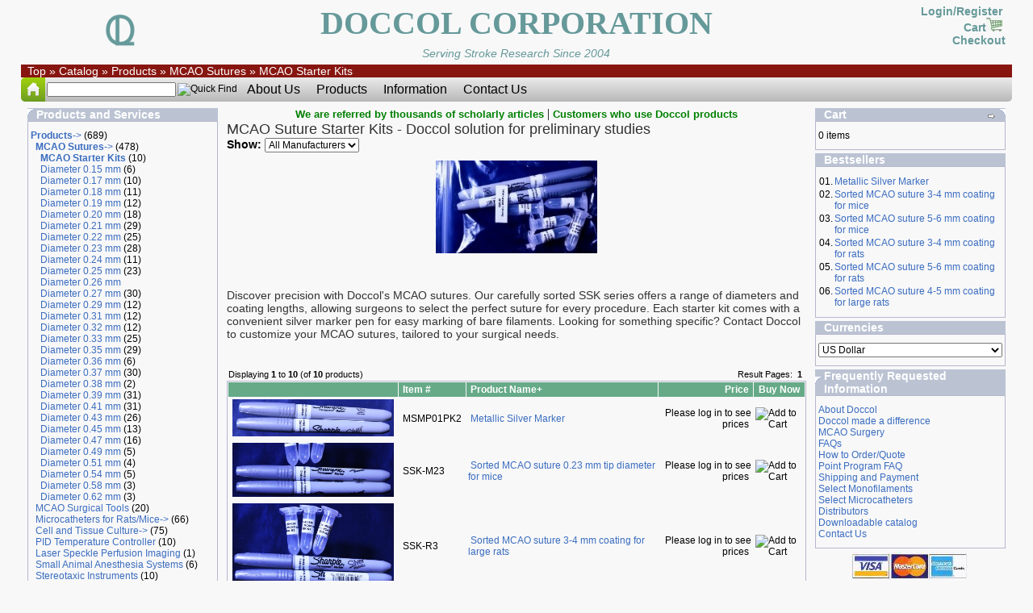

--- FILE ---
content_type: text/html; charset=UTF-8
request_url: https://www.doccol.com/mcao-starter-kits-c-249_61_154.html
body_size: 8050
content:

<!doctype html public "-//W3C//DTD HTML 4.01 Transitional//EN">
<html dir="LTR" lang="en">
<head>
<meta http-equiv="Content-Type" content="text/html; charset=UTF-8">
<meta name="viewport" content="width=device-width, initial-scale=1.0, minimum-scale=0.8, maximum-scale=3.0">
 <meta http-equiv="Content-Type" content="text/html; charset=UTF-8" />
 <title>MCAO Suture Starter Kits - Doccol solution for preliminary studies | Doccol Corporation</title>
 <meta name="Description" content="Doccol provides MCAO Starter Kits in superb quality, designed for your pilot studies in exprimental stroke research using MCAO models. | Supplies for stroke research, referred by thousands scholarly articles" >
 <meta name="Keywords" content="MCAO Starter Kits, MCAO sutures , stroke models, MCAO surgery, MCAO models, intraluminal, ischemic stroke, brain infarction" >
 <meta name="googlebot" content="all" >
 <meta name="revisit-after" content="1 days" >
 <meta name="robots" content="index, follow" >
 <meta name="no-email-collection" value="https://www.doccol.com" >
 <link rel="canonical" href="https://www.doccol.com/mcao-starter-kits-c-249_61_154.html" >
<!-- EOF: Header Tags SEO Generated Meta Tags by oscommerce-solution.com -->
<base href="https://www.doccol.com/">
<link rel="stylesheet" type="text/css" href="stylesheet.css">
<!-- Head Common Scripts -->
<link rel="icon" href="favicon.ico" type="image/x-icon">
<link rel="shortcut icon" href="favicon.ico" type="image/x-icon">
<link rel="stylesheet" href="https://cdnjs.cloudflare.com/ajax/libs/font-awesome/4.7.0/css/font-awesome.min.css">
<script type="text/javascript" src="//platform-api.sharethis.com/js/sharethis.js#property=5ac8d1381fff98001395af83&product=inline-share-buttons"></script>

<script type="text/javascript" src="ext/js/superfish.js"></script>
<script type="text/javascript" src="ext/js/jquery.jqtransform.js"></script>
<script type="text/javascript" src="ext/js/js.js"></script>
<script type="text/javascript">
		$(document).ready(function(){
			$('.custom_select form').jqTransform();
			$("ul.sf-menu").superfish({ 
				pathClass:  'current',
				delay:     2000,
				animation:   {opacity:'show',height:'show'},
				speed:       'slow',
				autoArrows:  true,
				dropShadows: true
			}); 
			
		});
</script>
<!-- Global site tag (gtag.js) - Google Analytics -->
<script async src="https://www.googletagmanager.com/gtag/js?id=UA-106307770-4"></script>
<script>
  window.dataLayer = window.dataLayer || [];
  function gtag(){dataLayer.push(arguments);}
  gtag('js', new Date());

  gtag('config', 'UA-106307770-4');
</script>

<!-- Global site tag (gtag.js) - Google Analytics, load from head_common_tpl.php -->
</head>
<body marginwidth="0" marginheight="0" topmargin="0" bottommargin="0" leftmargin="0" rightmargin="0">
<!-- header //-->


<table border="0" height="80" width="100%" cellspacing="0" cellpadding="0">
    <tr class="header">
                <td valign="bottom" align="middle" width="20%">
            <a href="https://www.doccol.com/index.php"><img src="images/store_logo50-669999.png" border="0" alt="MCAO Suture Starter Kits - Doccol solution for preliminary studies | Doccol Corporation" title=" MCAO Suture Starter Kits - Doccol solution for preliminary studies | Doccol Corporation " width="40" height="40" class="logo-image"></a>        </td>
        <td width="60%" align="middle"><b>DOCCOL CORPORATION</b></td>
                <td width="20%" align="right" valign="bottom" class="headerRight">
                        <a href="https://www.doccol.com/account.php" class="headerRight">
                Login/Register            </a>&nbsp;&nbsp;<br />
            <a href="https://www.doccol.com/shopping_cart.php" class="headerRight">
                Cart<img src="images/cart2017.jpg" alt="error">                            </a>&nbsp;&nbsp;<br />
            <a href="https://www.doccol.com/checkout_shipping.php" class="headerRight">Checkout</a>&nbsp;&nbsp;
        </td>
    </tr>
    <tr class="slogan">
        <td align="middle" valign="top" colspan="3"><i>Serving Stroke Research Since 2004</i></td>
    </tr>
</table>

<table border="0" width="100%" cellspacing="0" cellpadding="0">
    <tr class="headerNavigation">
        <td class="headerNavigation">&nbsp;&nbsp;<a href="https://www.doccol.com" class="headerNavigation">Top</a> &raquo; <a href="https://www.doccol.com/index.php" class="headerNavigation">Catalog</a> &raquo; <a href="https://www.doccol.com/products-c-249.html" class="headerNavigation">Products</a> &raquo; <a href="https://www.doccol.com/mcao-sutures-c-249_61.html" class="headerNavigation">MCAO Sutures</a> &raquo; <a href="https://www.doccol.com/mcao-starter-kits-c-249_61_154.html" class="headerNavigation">MCAO Starter Kits</a></td>
    </tr>
</table>

<div class="cat_navbar">
    <div class="navbar_bg"><a class="home" href="https://www.doccol.com/index.php"><strong></strong></a>
    <!--Superfish Horizontal Navigation bar-->
 
 
		<ul class="sf-menu">
		<li class="current_0">
		<form name="quick_find" action="https://www.doccol.com/advanced_search_result.php" method="get">

<table width="100%" border="0" cellpadding="2">
<tr><td></td></tr><tr><td></td></tr><tr><td><input type="text" name="keywords" size="10" maxlength="30" style="width: 160px"></td><td><input type="image" src="includes/languages/english/images/buttons/button_quick_find.gif" border="0" alt="Quick Find" title=" Quick Find "></td></tr><tr><td></td></tr><tr><td></td></tr></table></form>		</li>
		
		<li class="current_0">
		<a href="https://www.doccol.com/about-doccol-i-6.html" >About Us</a>
		</li>	
		
		
			<li class="current_0"><a href="https://www.doccol.com/products-c-249.html"  class="current" rel="images/">Products</a>
							<ul class="gradient">
						
					<li class="current_1"><a href="https://www.doccol.com/mcao-sutures-c-249_61.html" rel="images/products/sub_14.png">MCAO Sutures</a>
												<ul class="gradient">
														<li class="current_2"><a href="https://www.doccol.com/mcao-starter-kits-c-249_61_154.html">MCAO Starter Kits</a></li>
														<li class="current_2"><a href="https://www.doccol.com/diameter-c-249_61_227.html">Diameter 0.15 mm</a></li>
														<li class="current_2"><a href="https://www.doccol.com/diameter-c-249_61_114.html">Diameter 0.17 mm</a></li>
														<li class="current_2"><a href="https://www.doccol.com/diameter-c-249_61_238.html">Diameter 0.18 mm</a></li>
														<li class="current_2"><a href="https://www.doccol.com/diameter-c-249_61_115.html">Diameter 0.19 mm</a></li>
														<li class="current_2"><a href="https://www.doccol.com/diameter-c-249_61_140.html">Diameter 0.20 mm</a></li>
														<li class="current_2"><a href="https://www.doccol.com/diameter-c-249_61_99.html">Diameter 0.21 mm</a></li>
														<li class="current_2"><a href="https://www.doccol.com/diameter-c-249_61_230.html">Diameter 0.22 mm</a></li>
														<li class="current_2"><a href="https://www.doccol.com/diameter-c-249_61_100.html">Diameter 0.23 mm</a></li>
														<li class="current_2"><a href="https://www.doccol.com/diameter-c-249_61_247.html">Diameter 0.24 mm</a></li>
														<li class="current_2"><a href="https://www.doccol.com/diameter-c-249_61_101.html">Diameter 0.25 mm</a></li>
														<li class="current_2"><a href="https://www.doccol.com/diameter-c-249_61_245.html">Diameter 0.26 mm</a></li>
														<li class="current_2"><a href="https://www.doccol.com/diameter-c-249_61_82.html">Diameter 0.27 mm</a></li>
														<li class="current_2"><a href="https://www.doccol.com/diameter-c-249_61_88.html">Diameter 0.29 mm</a></li>
														<li class="current_2"><a href="https://www.doccol.com/diameter-c-249_61_89.html">Diameter 0.31 mm</a></li>
														<li class="current_2"><a href="https://www.doccol.com/diameter-c-249_61_250.html">Diameter 0.32 mm</a></li>
														<li class="current_2"><a href="https://www.doccol.com/diameter-c-249_61_83.html">Diameter 0.33 mm</a></li>
														<li class="current_2"><a href="https://www.doccol.com/diameter-c-249_61_70.html">Diameter 0.35 mm</a></li>
														<li class="current_2"><a href="https://www.doccol.com/diameter-c-249_61_244.html">Diameter 0.36 mm</a></li>
														<li class="current_2"><a href="https://www.doccol.com/diameter-c-249_61_71.html">Diameter 0.37 mm</a></li>
														<li class="current_2"><a href="https://www.doccol.com/diameter-c-249_61_236.html">Diameter 0.38 mm</a></li>
														<li class="current_2"><a href="https://www.doccol.com/diameter-c-249_61_72.html">Diameter 0.39 mm</a></li>
														<li class="current_2"><a href="https://www.doccol.com/diameter-c-249_61_147.html">Diameter 0.41 mm</a></li>
														<li class="current_2"><a href="https://www.doccol.com/diameter-c-249_61_144.html">Diameter 0.43 mm</a></li>
														<li class="current_2"><a href="https://www.doccol.com/diameter-c-249_61_232.html">Diameter 0.45 mm</a></li>
														<li class="current_2"><a href="https://www.doccol.com/diameter-c-249_61_233.html">Diameter 0.47 mm</a></li>
														<li class="current_2"><a href="https://www.doccol.com/diameter-c-249_61_235.html">Diameter 0.49 mm</a></li>
														<li class="current_2"><a href="https://www.doccol.com/diameter-c-249_61_234.html">Diameter 0.51 mm</a></li>
														<li class="current_2"><a href="https://www.doccol.com/diameter-c-249_61_166.html">Diameter 0.54 mm</a></li>
														<li class="current_2"><a href="https://www.doccol.com/diameter-c-249_61_167.html">Diameter 0.58 mm</a></li>
														<li class="current_2"><a href="https://www.doccol.com/diameter-c-249_61_251.html">Diameter 0.62 mm</a></li>
													</ul>
											</li>
						
					<li class="current_1"><a href="https://www.doccol.com/mcao-surgical-tools-c-249_246.html" rel="images/products/sub_14.png">MCAO Surgical Tools</a>
											</li>
						
					<li class="current_1"><a href="https://www.doccol.com/microcatheters-ratsmice-c-249_155.html" rel="images/products/sub_14.png">Microcatheters for Rats/Mice</a>
												<ul class="gradient">
														<li class="current_2"><a href="https://www.doccol.com/od-01-01-mm-c-249_155_248.html">OD .01-0.1 mm</a></li>
														<li class="current_2"><a href="https://www.doccol.com/od-01-02-mm-c-249_155_164.html">OD 0.1-0.2 mm</a></li>
														<li class="current_2"><a href="https://www.doccol.com/od-02-03-mm-c-249_155_241.html">OD 0.2-0.3 mm</a></li>
														<li class="current_2"><a href="https://www.doccol.com/od-03-04-mm-c-249_155_185.html">OD 0.3-0.4 mm</a></li>
														<li class="current_2"><a href="https://www.doccol.com/od-05-06-mm-c-249_155_186.html">OD 0.5-0.6 mm</a></li>
														<li class="current_2"><a href="https://www.doccol.com/od-06-07--mm-c-249_155_197.html">OD 0.6-0.7  mm</a></li>
														<li class="current_2"><a href="https://www.doccol.com/od-07-08-mm-c-249_155_176.html">OD 0.7-0.8 mm</a></li>
														<li class="current_2"><a href="https://www.doccol.com/od-08-09-mm-c-249_155_175.html">OD 0.8-0.9 mm</a></li>
													</ul>
											</li>
						
					<li class="current_1"><a href="https://www.doccol.com/cell-tissue-culture-c-249_258.html" rel="images/products/sub_14.png">Cell and Tissue Culture</a>
												<ul class="gradient">
														<li class="current_2"><a href="https://www.doccol.com/centrifuge-tubes-c-249_258_259.html">Centrifuge Tubes</a></li>
														<li class="current_2"><a href="https://www.doccol.com/pipets-c-249_258_260.html">Pipets</a></li>
														<li class="current_2"><a href="https://www.doccol.com/filtration-c-249_258_261.html">Filtration</a></li>
														<li class="current_2"><a href="https://www.doccol.com/culture-flasks-c-249_258_262.html">Culture Flasks</a></li>
														<li class="current_2"><a href="https://www.doccol.com/erlenmyer-flasks-c-249_258_265.html">Erlenmyer Flasks</a></li>
														<li class="current_2"><a href="https://www.doccol.com/culture-plates-c-249_258_263.html">Culture Plates</a></li>
														<li class="current_2"><a href="https://www.doccol.com/culture-dishes-c-249_258_264.html">Culture Dishes</a></li>
														<li class="current_2"><a href="https://www.doccol.com/culture-tubes-c-249_258_266.html">Culture Tubes</a></li>
													</ul>
											</li>
						
					<li class="current_1"><a href="https://www.doccol.com/temperature-controller-c-249_60.html" rel="images/products/sub_14.png">PID Temperature Controller</a>
											</li>
						
					<li class="current_1"><a href="https://www.doccol.com/laser-speckle-perfusion-imaging-c-249_252.html" rel="images/products/sub_14.png">Laser Speckle Perfusion Imaging</a>
											</li>
						
					<li class="current_1"><a href="https://www.doccol.com/small-animal-anesthesia-systems-c-249_253.html" rel="images/products/sub_14.png">Small Animal Anesthesia Systems</a>
											</li>
						
					<li class="current_1"><a href="https://www.doccol.com/stereotaxic-instruments-c-249_254.html" rel="images/products/sub_14.png">Stereotaxic Instruments</a>
											</li>
						
					<li class="current_1"><a href="https://www.doccol.com/microinjection-systems-c-249_255.html" rel="images/products/sub_14.png">Microinjection Systems</a>
											</li>
						
					<li class="current_1"><a href="https://www.doccol.com/brain-matrix-c-249_256.html" rel="images/products/sub_14.png">Brain Matrix</a>
											</li>
						
					<li class="current_1"><a href="https://www.doccol.com/gift-cards-c-249_257.html" rel="images/products/sub_14.png">Gift Cards</a>
											</li>
						
					<li class="current_1"><a href="https://www.doccol.com/logistics-c-249_267.html" rel="images/products/sub_14.png">Logistics</a>
											</li>
									</ul>
				
			</li>

<li class="current_0"><a href="https://www.doccol.com/doccol-made-difference-stroke-modeling-i-22.html"  class="current" rel="images/">Information</a>
	<ul class="gradient">	
        <li class="current_1">
            <a href="https://www.doccol.com/faqs-i-13.html">
                FAQs            </a>
        
        </li>
        <li class="current_1">
            <a href="https://www.doccol.com/collaboration-with-span-i-38.html">
                Collaboration with SPAN            </a>
        
        </li>
        <li class="current_1">
            <a href="https://www.doccol.com/orderquote-i-14.html">
                How to Order/Quote            </a>
        
        </li>
        <li class="current_1">
            <a href="https://www.doccol.com/order-forms-form-duns-number-i-17.html">
                Order Forms, W-9 Form, and DUNS number            </a>
        
        </li>
        <li class="current_1">
            <a href="https://www.doccol.com/articles-referring-doccol-from-january-september-2018-i-35.html">
                New articles referring Doccol from January to September in 2018            </a>
        
        </li>
        <li class="current_1">
            <a href="https://www.doccol.com/about-doccol-i-6.html">
                About Doccol            </a>
        
        </li>
        <li class="current_1">
            <a href="https://www.doccol.com/doccol-made-difference-stroke-modeling-i-22.html">
                Doccol Made a Difference in Stroke Modeling            </a>
        
        </li>
        <li class="current_1">
            <a href="https://www.doccol.com/distributors-i-26.html">
                Distributors            </a>
        
        </li>
        <li class="current_1">
            <a href="https://www.doccol.com/select-monofilaments-i-15.html">
                Select Monofilaments            </a>
        
        </li>
        <li class="current_1">
            <a href="https://www.doccol.com/mcao-sutures-silicone-rubber-coated-monofilaments-i-10.html">
                MCAO Sutures - Silicone rubber-coated monofilaments            </a>
        
        </li>
        <li class="current_1">
            <a href="https://www.doccol.com/mcao-surgery-i-12.html">
                MCAO Surgery            </a>
        
        </li>
        <li class="current_1">
            <a href="https://www.doccol.com/european-customers-i-37.html">
                VAT and European customers            </a>
        
        </li>
        <li class="current_1">
            <a href="https://www.doccol.com/encoding-mcao-suture-catalog-numbers-i-32.html">
                Encoding of MCAO Suture Catalog numbers            </a>
        
        </li>
        <li class="current_1">
            <a href="https://www.doccol.com/rodent-stroke-model-guidelines-i-34.html">
                RODENT STROKE MODEL GUIDELINES            </a>
        
        </li>
        <li class="current_1">
            <a href="https://www.doccol.com/select-microcatheters-i-27.html">
                Select Microcatheters            </a>
        
        </li>
        <li class="current_1">
            <a href="https://www.doccol.com/vascular-cannulation-procedure-i-30.html">
                Vascular cannulation procedure            </a>
        
        </li>
        <li class="current_1">
            <a href="https://www.doccol.com/problems-solution-microvessel-cannulation-i-29.html">
                Problems and the solution for microvessel cannulation            </a>
        
        </li>
        <li class="current_1">
            <a href="https://www.doccol.com/shipping-payment-i-16.html">
                Shipping and Payment            </a>
        
        </li>
        <li class="current_1">
            <a href="https://www.doccol.com/discount-bonus-policy-i-24.html">
                Discount Bonus Policy            </a>
        
        </li>
        <li class="current_1">
            <a href="https://www.doccol.com/wire-transfer-agreement-i-21.html">
                Wire Transfer Agreement            </a>
        
        </li>
        <li class="current_1">
            <a href="https://www.doccol.com/return-policy-i-18.html">
                Return Policy            </a>
        
        </li>
        <li class="current_1">
            <a href="https://www.doccol.com/privacy-notice-i-19.html">
                Privacy Notice            </a>
        
        </li>
        <li class="current_1">
            <a href="https://www.doccol.com/condition-i-20.html">
                Condition of Use            </a>
        
        </li>
        <li class="current_1">
            <a href="https://www.doccol.com/doccol-temperature-controllers-i-36.html">
                Doccol temperature controllers            </a>
        
        </li>
        <li class="current_1">
            <a href="https://www.doccol.com/holiday-announcement-i-25.html">
                Holiday announcement            </a>
        
        </li>

	<li class="current_1"><a href="https://www.doccol.com/pdf_catalogue_info.php">Downloadable catalog</a></li>
	</ul>
	
</li>
 <!--<li class="current_0"><a href=""></a></li>-->
 <li class="current_0"><a href="https://www.doccol.com/contact_us.php">Contact Us</a></li>
<!--<li class="current_0"><a href=""></a></li>-->
		
		</ul>
 

<!--end Superfish-->    </div>
</div>

<!-- header_eof //-->

<!-- body //-->

<div class="responsive-table">
<table border="0" width="100%" cellspacing="3" cellpadding="3">
  <tr>
  
    <td width="240" valign="top"><table border="0" width="240" cellspacing="0" cellpadding="2">
<!-- left_navigation //-->
<!-- Categories Box Construction //-->
          <tr>
            <td>
<table border="0" width="100%" cellspacing="0" cellpadding="0">
  <tr>
    <td height="14" class="infoBoxHeading"><img src="images/infobox/corner_left.gif" border="0" alt="" width="11" height="14"></td>
    <td width="100%" height="14" class="infoBoxHeading">Products and Services</td>
    <td height="14" class="infoBoxHeading" nowrap><img src="images/pixel_trans.gif" border="0" alt="" width="11" height="14"></td>
  </tr>
</table>
<table border="0" width="100%" cellspacing="0" cellpadding="1" class="infoBox">
  <tr>
    <td><table border="0" width="100%" cellspacing="0" cellpadding="3" class="infoBoxContents">
  <tr>
    <td><img src="images/pixel_trans.gif" border="0" alt="" width="100%" height="1"></td>
  </tr>
  <tr>
    <td class="boxText"><a href="https://www.doccol.com/products-c-249.html"><b>Products</b>-&gt;</a>&nbsp;(689)<br>&nbsp;&nbsp;<a href="https://www.doccol.com/mcao-sutures-c-249_61.html"><b>MCAO Sutures</b>-&gt;</a>&nbsp;(478)<br>&nbsp;&nbsp;&nbsp;&nbsp;<a href="https://www.doccol.com/mcao-starter-kits-c-249_61_154.html"><b>MCAO Starter Kits</b></a>&nbsp;(10)<br>&nbsp;&nbsp;&nbsp;&nbsp;<a href="https://www.doccol.com/diameter-c-249_61_227.html">Diameter 0.15 mm</a>&nbsp;(6)<br>&nbsp;&nbsp;&nbsp;&nbsp;<a href="https://www.doccol.com/diameter-c-249_61_114.html">Diameter 0.17 mm</a>&nbsp;(10)<br>&nbsp;&nbsp;&nbsp;&nbsp;<a href="https://www.doccol.com/diameter-c-249_61_238.html">Diameter 0.18 mm</a>&nbsp;(11)<br>&nbsp;&nbsp;&nbsp;&nbsp;<a href="https://www.doccol.com/diameter-c-249_61_115.html">Diameter 0.19 mm</a>&nbsp;(12)<br>&nbsp;&nbsp;&nbsp;&nbsp;<a href="https://www.doccol.com/diameter-c-249_61_140.html">Diameter 0.20 mm</a>&nbsp;(18)<br>&nbsp;&nbsp;&nbsp;&nbsp;<a href="https://www.doccol.com/diameter-c-249_61_99.html">Diameter 0.21 mm</a>&nbsp;(29)<br>&nbsp;&nbsp;&nbsp;&nbsp;<a href="https://www.doccol.com/diameter-c-249_61_230.html">Diameter 0.22 mm</a>&nbsp;(25)<br>&nbsp;&nbsp;&nbsp;&nbsp;<a href="https://www.doccol.com/diameter-c-249_61_100.html">Diameter 0.23 mm</a>&nbsp;(28)<br>&nbsp;&nbsp;&nbsp;&nbsp;<a href="https://www.doccol.com/diameter-c-249_61_247.html">Diameter 0.24 mm</a>&nbsp;(11)<br>&nbsp;&nbsp;&nbsp;&nbsp;<a href="https://www.doccol.com/diameter-c-249_61_101.html">Diameter 0.25 mm</a>&nbsp;(23)<br>&nbsp;&nbsp;&nbsp;&nbsp;<a href="https://www.doccol.com/diameter-c-249_61_245.html">Diameter 0.26 mm</a><br>&nbsp;&nbsp;&nbsp;&nbsp;<a href="https://www.doccol.com/diameter-c-249_61_82.html">Diameter 0.27 mm</a>&nbsp;(30)<br>&nbsp;&nbsp;&nbsp;&nbsp;<a href="https://www.doccol.com/diameter-c-249_61_88.html">Diameter 0.29 mm</a>&nbsp;(12)<br>&nbsp;&nbsp;&nbsp;&nbsp;<a href="https://www.doccol.com/diameter-c-249_61_89.html">Diameter 0.31 mm</a>&nbsp;(12)<br>&nbsp;&nbsp;&nbsp;&nbsp;<a href="https://www.doccol.com/diameter-c-249_61_250.html">Diameter 0.32 mm</a>&nbsp;(12)<br>&nbsp;&nbsp;&nbsp;&nbsp;<a href="https://www.doccol.com/diameter-c-249_61_83.html">Diameter 0.33 mm</a>&nbsp;(25)<br>&nbsp;&nbsp;&nbsp;&nbsp;<a href="https://www.doccol.com/diameter-c-249_61_70.html">Diameter 0.35 mm</a>&nbsp;(29)<br>&nbsp;&nbsp;&nbsp;&nbsp;<a href="https://www.doccol.com/diameter-c-249_61_244.html">Diameter 0.36 mm</a>&nbsp;(6)<br>&nbsp;&nbsp;&nbsp;&nbsp;<a href="https://www.doccol.com/diameter-c-249_61_71.html">Diameter 0.37 mm</a>&nbsp;(30)<br>&nbsp;&nbsp;&nbsp;&nbsp;<a href="https://www.doccol.com/diameter-c-249_61_236.html">Diameter 0.38 mm</a>&nbsp;(2)<br>&nbsp;&nbsp;&nbsp;&nbsp;<a href="https://www.doccol.com/diameter-c-249_61_72.html">Diameter 0.39 mm</a>&nbsp;(31)<br>&nbsp;&nbsp;&nbsp;&nbsp;<a href="https://www.doccol.com/diameter-c-249_61_147.html">Diameter 0.41 mm</a>&nbsp;(31)<br>&nbsp;&nbsp;&nbsp;&nbsp;<a href="https://www.doccol.com/diameter-c-249_61_144.html">Diameter 0.43 mm</a>&nbsp;(26)<br>&nbsp;&nbsp;&nbsp;&nbsp;<a href="https://www.doccol.com/diameter-c-249_61_232.html">Diameter 0.45 mm</a>&nbsp;(13)<br>&nbsp;&nbsp;&nbsp;&nbsp;<a href="https://www.doccol.com/diameter-c-249_61_233.html">Diameter 0.47 mm</a>&nbsp;(16)<br>&nbsp;&nbsp;&nbsp;&nbsp;<a href="https://www.doccol.com/diameter-c-249_61_235.html">Diameter 0.49 mm</a>&nbsp;(5)<br>&nbsp;&nbsp;&nbsp;&nbsp;<a href="https://www.doccol.com/diameter-c-249_61_234.html">Diameter 0.51 mm</a>&nbsp;(4)<br>&nbsp;&nbsp;&nbsp;&nbsp;<a href="https://www.doccol.com/diameter-c-249_61_166.html">Diameter 0.54 mm</a>&nbsp;(5)<br>&nbsp;&nbsp;&nbsp;&nbsp;<a href="https://www.doccol.com/diameter-c-249_61_167.html">Diameter 0.58 mm</a>&nbsp;(3)<br>&nbsp;&nbsp;&nbsp;&nbsp;<a href="https://www.doccol.com/diameter-c-249_61_251.html">Diameter 0.62 mm</a>&nbsp;(3)<br>&nbsp;&nbsp;<a href="https://www.doccol.com/mcao-surgical-tools-c-249_246.html">MCAO Surgical Tools</a>&nbsp;(20)<br>&nbsp;&nbsp;<a href="https://www.doccol.com/microcatheters-ratsmice-c-249_155.html">Microcatheters for Rats/Mice-&gt;</a>&nbsp;(66)<br>&nbsp;&nbsp;<a href="https://www.doccol.com/cell-tissue-culture-c-249_258.html">Cell and Tissue Culture-&gt;</a>&nbsp;(75)<br>&nbsp;&nbsp;<a href="https://www.doccol.com/temperature-controller-c-249_60.html">PID Temperature Controller</a>&nbsp;(10)<br>&nbsp;&nbsp;<a href="https://www.doccol.com/laser-speckle-perfusion-imaging-c-249_252.html">Laser Speckle Perfusion Imaging</a>&nbsp;(1)<br>&nbsp;&nbsp;<a href="https://www.doccol.com/small-animal-anesthesia-systems-c-249_253.html">Small Animal Anesthesia Systems</a>&nbsp;(6)<br>&nbsp;&nbsp;<a href="https://www.doccol.com/stereotaxic-instruments-c-249_254.html">Stereotaxic Instruments</a>&nbsp;(10)<br>&nbsp;&nbsp;<a href="https://www.doccol.com/microinjection-systems-c-249_255.html">Microinjection Systems</a>&nbsp;(3)<br>&nbsp;&nbsp;<a href="https://www.doccol.com/brain-matrix-c-249_256.html">Brain Matrix</a>&nbsp;(12)<br>&nbsp;&nbsp;<a href="https://www.doccol.com/gift-cards-c-249_257.html">Gift Cards</a>&nbsp;(8)<br>&nbsp;&nbsp;<a href="https://www.doccol.com/logistics-c-249_267.html">Logistics</a><br></td>
  </tr>
  <tr>
    <td align="left" class="boxText"><b><font color="blue"><a href="https://www.doccol.com/allprods.php"><font color="#3A5FCD">View All Products</font></a></font></b></td>
  </tr>
  <tr>
    <td><img src="images/pixel_trans.gif" border="0" alt="" width="100%" height="1"></td>
  </tr>
</table>
</td>
  </tr>
</table>
            </td>
          </tr>



<!-- categories_eof //-->
<!-- manufacturers //-->
          <tr>
            <td>
<table border="0" width="100%" cellspacing="0" cellpadding="0">
  <tr>
    <td height="14" class="infoBoxHeading"><img src="images/infobox/corner_right_left.gif" border="0" alt="" width="11" height="14"></td>
    <td width="100%" height="14" class="infoBoxHeading">Manufacturers</td>
    <td height="14" class="infoBoxHeading" nowrap><img src="images/pixel_trans.gif" border="0" alt="" width="11" height="14"></td>
  </tr>
</table>
<table border="0" width="100%" cellspacing="0" cellpadding="1" class="infoBox">
  <tr>
    <td><table border="0" width="100%" cellspacing="0" cellpadding="3" class="infoBoxContents">
  <tr>
    <td><img src="images/pixel_trans.gif" border="0" alt="" width="100%" height="1"></td>
  </tr>
  <tr>
    <td class="boxText"><form name="manufacturers" action="https://www.doccol.com/index.php" method="get"><select name="manufacturers_id" onChange="this.form.submit();" size="1" style="width: 100%"><option value="" SELECTED>Please Select</option><option value="15">BioMed RWD</option><option value="13">CableCreation</option><option value="10">Doccol</option><option value="16">Gift Cards</option><option value="11">Sanford</option><option value="12">Sunbeam</option><option value="14">VIVOSUN</option></select></form></td>
  </tr>
  <tr>
    <td><img src="images/pixel_trans.gif" border="0" alt="" width="100%" height="1"></td>
  </tr>
</table>
</td>
  </tr>
</table>
            </td>
          </tr>
<!-- manufacturers_eof //-->
<!-- information //-->
          <tr>
            <td>
<table border="0" width="100%" cellspacing="0" cellpadding="0">
  <tr>
    <td height="14" class="infoBoxHeading"><img src="images/infobox/corner_left.gif" border="0" alt="" width="11" height="14"></td>
    <td width="100%" height="14" class="infoBoxHeading">Latest News in Stroke Research</td>
    <td height="14" class="infoBoxHeading" nowrap><img src="images/pixel_trans.gif" border="0" alt="" width="11" height="14"></td>
  </tr>
</table>
<table border="0" width="100%" cellspacing="0" cellpadding="1" class="infoBox">
  <tr>
    <td><table border="0" width="100%" cellspacing="0" cellpadding="3" class="infoBoxContents">
  <tr>
    <td><img src="images/pixel_trans.gif" border="0" alt="" width="100%" height="1"></td>
  </tr>
  <tr>
    <td class="boxText"><a href="collaboration-with-span-i-38.html"  target="_blank">Doccol Collaborates with SPAN</a><br /><a href="newarticles.php">New articles referring Doccol since 2026 </a><br /><a href="https://www.ncbi.nlm.nih.gov/pubmed/?term=%22stroke%22[TI]+%22last%207%20days%22[EDAT]&report=title"  target="_blank">New PubMed records in last 7 days</a></td>
  </tr>
  <tr>
    <td><img src="images/pixel_trans.gif" border="0" alt="" width="100%" height="1"></td>
  </tr>
</table>
</td>
  </tr>
</table>
            </td>
          </tr>
<!-- information_eof //-->
<!-- information //-->
          <tr>
            <td>
<table border="0" width="100%" cellspacing="0" cellpadding="0">
  <tr>
    <td height="14" class="infoBoxHeading"><img src="images/infobox/corner_left.gif" border="0" alt="" width="11" height="14"></td>
    <td width="100%" height="14" class="infoBoxHeading">Innovation</td>
    <td height="14" class="infoBoxHeading" nowrap><img src="images/pixel_trans.gif" border="0" alt="" width="11" height="14"></td>
  </tr>
</table>
<table border="0" width="100%" cellspacing="0" cellpadding="1" class="infoBox">
  <tr>
    <td><table border="0" width="100%" cellspacing="0" cellpadding="3" class="infoBoxContents">
  <tr>
    <td><img src="images/pixel_trans.gif" border="0" alt="" width="100%" height="1"></td>
  </tr>
  <tr>
    <td class="boxText"><a href="doccol-made-difference-stroke-modeling-i-22.html">Doccol&#174; MCAO Sutures</a><br /><a href="problems-solution-microvessel-cannulation-i-29.html">Doccol&#174; Microcatheters</a><br /><a href="doccol-temperature-controllers-i-36.html">Doccol&#174; Temperature Controllers</a></td>
  </tr>
  <tr>
    <td><img src="images/pixel_trans.gif" border="0" alt="" width="100%" height="1"></td>
  </tr>
</table>
</td>
  </tr>
</table>
            </td>
          </tr>
<!-- information_eof //-->
<!-- left_navigation_eof //-->
    </table></td>
	
<td width="100%" valign="top"><table border="0" width="100%" cellspacing="0" cellpadding="0">
<tr><td>
<div align="center"><a href="https://scholar.google.com/scholar?q=%22doccol%22+AND+%22stroke%22&hl=en&as_sdt=1%2C5&as_ylo=2005&as_yhi=" target="_blank"><font face="arial" size="2" color="green"><b>We are referred by thousands of scholarly articles</b></font></a> | <a href="https://www.doccol.com/logos_display.php" target="_blank"><font face="arial" size="2" color="green"><b>Customers who use Doccol products</b></font></a> </div>	
</td></tr>	
	
<!-- body_text //-->
<!--     <td width="100%" valign="top"><table border="0" width="100%" cellspacing="0" cellpadding="0"> -->
      <tr>
        <td><table border="0" width="100%" cellspacing="0" cellpadding="0">
          <tr>
            <td><h1>MCAO Suture Starter Kits - Doccol solution for preliminary studies</h1></td>
              </tr>   
		  <tr>
            <td align="left" class="main"><form name="filter" action="index.php" method="get"><b>Show:</b>&nbsp;<input type="hidden" name="cPath" value="249_61_154"><input type="hidden" name="sort" value="3a"><select name="filter_id" onchange="this.form.submit()"><option value="" SELECTED>All Manufacturers</option><option value="10">Doccol</option><option value="11">Sanford</option></select></form></td></tr><tr>                     <td align="center"><img src="images/SSK_category_269.JPG" border="0" alt="MCAO Suture Starter Kits - Doccol solution for preliminary studies" title=" MCAO Suture Starter Kits - Doccol solution for preliminary studies " style="display: inline-block; padding: 10px;"></td>
          </tr>
                    <tr>
           <td><img src="images/pixel_trans.gif" border="0" alt="" width="100%" height="10"></td>
          </tr>
          <tr>
           <td colspan="2"><h2><p><span>Discover precision with Doccol's MCAO sutures. Our carefully sorted SSK series offers a range of diameters and coating lengths, allowing surgeons to select the perfect suture for every procedure. Each starter kit comes with a convenient silver marker pen for easy marking of bare filaments. Looking for something specific? Contact Doccol to customize your MCAO sutures, tailored to your surgical needs.</span></p></h2></td>
          </tr>
                  </table></td>
      </tr>
      <tr>
        <td><img src="images/pixel_trans.gif" border="0" alt="" width="100%" height="10"></td>
      </tr>
      <tr>
        <td><table border="0" width="100%" cellspacing="0" cellpadding="2">
  <tr>
    <td class="smallText">Displaying <b>1</b> to <b>10</b> (of <b>10</b> products)</td>
    <td class="smallText" align="right">Result Pages: &nbsp;<b>1</b>&nbsp;</td>
  </tr>
</table>
<table border="0" width="100%" cellspacing="0" cellpadding="2" class="productListing">
  <tr>
    <td align="center" class="productListing-heading">&nbsp;&nbsp;</td>
    <td class="productListing-heading">&nbsp;<a href="https://www.doccol.com/mcao-starter-kits-c-249_61_154.html?sort=2a&amp;page=1" title="Sort products ascendingly by Item #" class="productListing-heading">Item #</a>&nbsp;</td>
    <td class="productListing-heading">&nbsp;<a href="https://www.doccol.com/mcao-starter-kits-c-249_61_154.html?sort=3d&amp;page=1" title="Sort products descendingly by Product Name" class="productListing-heading">Product Name+</a>&nbsp;</td>
    <td align="right" class="productListing-heading">&nbsp;<a href="https://www.doccol.com/mcao-starter-kits-c-249_61_154.html?sort=4a&amp;page=1" title="Sort products ascendingly by Price" class="productListing-heading">Price</a>&nbsp;</td>
    <td align="center" class="productListing-heading">&nbsp;Buy Now&nbsp;</td>
  </tr>
  <tr class="productListing-odd">
    <td align="center" class="productListing-data">&nbsp;<a href="https://www.doccol.com/metallic-silver-marker-p-140.html"><img src="images/marker_pen .JPG" border="0" alt="Metallic Silver Marker" title=" Metallic Silver Marker " width="100" height="auto" class="listing-image"></a>&nbsp;</td>
    <td class="productListing-data">&nbsp;MSMP01PK2&nbsp;</td>
    <td class="productListing-data">&nbsp;<a href="https://www.doccol.com/metallic-silver-marker-p-140.html">Metallic Silver Marker</a>&nbsp;</td>
    <td align="right" class="productListing-data">&nbsp;Please log in to see prices&nbsp;</td>
    <td align="center" class="productListing-data"><form name="buy_now_140" method="post" action="https://www.doccol.com/mcao-starter-kits-c-249_61_154.html?action=buy_now&amp;sort=3a"><input type="hidden" name="products_id" value="140"><input type="image" src="includes/languages/english/images/buttons/button_in_cart.gif" border="0" alt="Add to Cart" title=" Add to Cart "></form> </td>
  </tr>
  <tr class="productListing-even">
    <td align="center" class="productListing-data">&nbsp;<a href="https://www.doccol.com/sorted-mcao-suture-diameter-mice-p-1088.html"><img src="images/SSK-M23.JPG" border="0" alt="Sorted MCAO suture 0.23 mm tip diameter for mice" title=" Sorted MCAO suture 0.23 mm tip diameter for mice " width="100" height="auto" class="listing-image"></a>&nbsp;</td>
    <td class="productListing-data">&nbsp;SSK-M23&nbsp;</td>
    <td class="productListing-data">&nbsp;<a href="https://www.doccol.com/sorted-mcao-suture-diameter-mice-p-1088.html">Sorted MCAO suture 0.23 mm tip diameter for mice</a>&nbsp;</td>
    <td align="right" class="productListing-data">&nbsp;Please log in to see prices&nbsp;</td>
    <td align="center" class="productListing-data"><form name="buy_now_1088" method="post" action="https://www.doccol.com/mcao-starter-kits-c-249_61_154.html?action=buy_now&amp;sort=3a"><input type="hidden" name="products_id" value="1088"><input type="image" src="includes/languages/english/images/buttons/button_in_cart.gif" border="0" alt="Add to Cart" title=" Add to Cart "></form> </td>
  </tr>
  <tr class="productListing-odd">
    <td align="center" class="productListing-data">&nbsp;<a href="https://www.doccol.com/sorted-mcao-suture-coating-large-rats-p-911.html"><img src="images/SSK-R3.JPG" border="0" alt="Sorted MCAO suture 3-4 mm coating for large rats" title=" Sorted MCAO suture 3-4 mm coating for large rats " width="100" height="auto" class="listing-image"></a>&nbsp;</td>
    <td class="productListing-data">&nbsp;SSK-R3&nbsp;</td>
    <td class="productListing-data">&nbsp;<a href="https://www.doccol.com/sorted-mcao-suture-coating-large-rats-p-911.html">Sorted MCAO suture 3-4 mm coating for large rats</a>&nbsp;</td>
    <td align="right" class="productListing-data">&nbsp;Please log in to see prices&nbsp;</td>
    <td align="center" class="productListing-data"><form name="buy_now_911" method="post" action="https://www.doccol.com/mcao-starter-kits-c-249_61_154.html?action=buy_now&amp;sort=3a"><input type="hidden" name="products_id" value="911"><input type="image" src="includes/languages/english/images/buttons/button_in_cart.gif" border="0" alt="Add to Cart" title=" Add to Cart "></form> </td>
  </tr>
  <tr class="productListing-even">
    <td align="center" class="productListing-data">&nbsp;<a href="https://www.doccol.com/sorted-mcao-suture-coating-mice-p-343.html"><img src="images/SSK-M2.JPG" border="0" alt="Sorted MCAO suture 3-4 mm coating for mice" title=" Sorted MCAO suture 3-4 mm coating for mice " width="100" height="auto" class="listing-image"></a>&nbsp;</td>
    <td class="productListing-data">&nbsp;SSK-M2&nbsp;</td>
    <td class="productListing-data">&nbsp;<a href="https://www.doccol.com/sorted-mcao-suture-coating-mice-p-343.html">Sorted MCAO suture 3-4 mm coating for mice</a>&nbsp;</td>
    <td align="right" class="productListing-data">&nbsp;Please log in to see prices&nbsp;</td>
    <td align="center" class="productListing-data"><form name="buy_now_343" method="post" action="https://www.doccol.com/mcao-starter-kits-c-249_61_154.html?action=buy_now&amp;sort=3a"><input type="hidden" name="products_id" value="343"><input type="image" src="includes/languages/english/images/buttons/button_in_cart.gif" border="0" alt="Add to Cart" title=" Add to Cart "></form> </td>
  </tr>
  <tr class="productListing-odd">
    <td align="center" class="productListing-data">&nbsp;<a href="https://www.doccol.com/sorted-mcao-suture-coating-rats-p-344.html"><img src="images/SSK-R2.JPG" border="0" alt="Sorted MCAO suture 3-4 mm coating for rats" title=" Sorted MCAO suture 3-4 mm coating for rats " width="100" height="auto" class="listing-image"></a>&nbsp;</td>
    <td class="productListing-data">&nbsp;SSK-R2&nbsp;</td>
    <td class="productListing-data">&nbsp;<a href="https://www.doccol.com/sorted-mcao-suture-coating-rats-p-344.html">Sorted MCAO suture 3-4 mm coating for rats</a>&nbsp;</td>
    <td align="right" class="productListing-data">&nbsp;Please log in to see prices&nbsp;</td>
    <td align="center" class="productListing-data"><form name="buy_now_344" method="post" action="https://www.doccol.com/mcao-starter-kits-c-249_61_154.html?action=buy_now&amp;sort=3a"><input type="hidden" name="products_id" value="344"><input type="image" src="includes/languages/english/images/buttons/button_in_cart.gif" border="0" alt="Add to Cart" title=" Add to Cart "></form> </td>
  </tr>
  <tr class="productListing-even">
    <td align="center" class="productListing-data">&nbsp;<a href="https://www.doccol.com/sorted-mcao-suture-coating-large-rats-p-926.html"><img src="images/SSK-R5.JPG" border="0" alt="Sorted MCAO suture 4-5 mm coating for large rats" title=" Sorted MCAO suture 4-5 mm coating for large rats " width="100" height="auto" class="listing-image"></a>&nbsp;</td>
    <td class="productListing-data">&nbsp;SSK-R5&nbsp;</td>
    <td class="productListing-data">&nbsp;<a href="https://www.doccol.com/sorted-mcao-suture-coating-large-rats-p-926.html">Sorted MCAO suture 4-5 mm coating for large rats</a>&nbsp;</td>
    <td align="right" class="productListing-data">&nbsp;Please log in to see prices&nbsp;</td>
    <td align="center" class="productListing-data"><form name="buy_now_926" method="post" action="https://www.doccol.com/mcao-starter-kits-c-249_61_154.html?action=buy_now&amp;sort=3a"><input type="hidden" name="products_id" value="926"><input type="image" src="includes/languages/english/images/buttons/button_in_cart.gif" border="0" alt="Add to Cart" title=" Add to Cart "></form> </td>
  </tr>
  <tr class="productListing-odd">
    <td align="center" class="productListing-data">&nbsp;<a href="https://www.doccol.com/sorted-mcao-suture-coating-extra-large-rats-p-1055.html"><img src="images/SSK_category.50.JPG" border="0" alt="Sorted MCAO suture 5-6 mm coating for extra large rats" title=" Sorted MCAO suture 5-6 mm coating for extra large rats " width="100" height="auto" class="listing-image"></a>&nbsp;</td>
    <td class="productListing-data">&nbsp;SSK-R6&nbsp;</td>
    <td class="productListing-data">&nbsp;<a href="https://www.doccol.com/sorted-mcao-suture-coating-extra-large-rats-p-1055.html">Sorted MCAO suture 5-6 mm coating for extra large rats</a>&nbsp;</td>
    <td align="right" class="productListing-data">&nbsp;Please log in to see prices&nbsp;</td>
    <td align="center" class="productListing-data"><form name="buy_now_1055" method="post" action="https://www.doccol.com/mcao-starter-kits-c-249_61_154.html?action=buy_now&amp;sort=3a"><input type="hidden" name="products_id" value="1055"><input type="image" src="includes/languages/english/images/buttons/button_in_cart.gif" border="0" alt="Add to Cart" title=" Add to Cart "></form> </td>
  </tr>
  <tr class="productListing-even">
    <td align="center" class="productListing-data">&nbsp;<a href="https://www.doccol.com/sorted-mcao-suture-coating-large-rats-p-924.html"><img src="images/SSK-R4.JPG" border="0" alt="Sorted MCAO suture 5-6 mm coating for large rats" title=" Sorted MCAO suture 5-6 mm coating for large rats " width="100" height="auto" class="listing-image"></a>&nbsp;</td>
    <td class="productListing-data">&nbsp;SSK-R4&nbsp;</td>
    <td class="productListing-data">&nbsp;<a href="https://www.doccol.com/sorted-mcao-suture-coating-large-rats-p-924.html">Sorted MCAO suture 5-6 mm coating for large rats</a>&nbsp;</td>
    <td align="right" class="productListing-data">&nbsp;Please log in to see prices&nbsp;</td>
    <td align="center" class="productListing-data"><form name="buy_now_924" method="post" action="https://www.doccol.com/mcao-starter-kits-c-249_61_154.html?action=buy_now&amp;sort=3a"><input type="hidden" name="products_id" value="924"><input type="image" src="includes/languages/english/images/buttons/button_in_cart.gif" border="0" alt="Add to Cart" title=" Add to Cart "></form> </td>
  </tr>
  <tr class="productListing-odd">
    <td align="center" class="productListing-data">&nbsp;<a href="https://www.doccol.com/sorted-mcao-suture-coating-mice-p-341.html"><img src="images/SSK-M1.JPG" border="0" alt="Sorted MCAO suture 5-6 mm coating for mice" title=" Sorted MCAO suture 5-6 mm coating for mice " width="100" height="auto" class="listing-image"></a>&nbsp;</td>
    <td class="productListing-data">&nbsp;SSK-M1&nbsp;</td>
    <td class="productListing-data">&nbsp;<a href="https://www.doccol.com/sorted-mcao-suture-coating-mice-p-341.html">Sorted MCAO suture 5-6 mm coating for mice</a>&nbsp;</td>
    <td align="right" class="productListing-data">&nbsp;Please log in to see prices&nbsp;</td>
    <td align="center" class="productListing-data"><form name="buy_now_341" method="post" action="https://www.doccol.com/mcao-starter-kits-c-249_61_154.html?action=buy_now&amp;sort=3a"><input type="hidden" name="products_id" value="341"><input type="image" src="includes/languages/english/images/buttons/button_in_cart.gif" border="0" alt="Add to Cart" title=" Add to Cart "></form> </td>
  </tr>
  <tr class="productListing-even">
    <td align="center" class="productListing-data">&nbsp;<a href="https://www.doccol.com/sorted-mcao-suture-coating-rats-p-342.html"><img src="images/SSK-R1.JPG" border="0" alt="Sorted MCAO suture 5-6 mm coating for rats" title=" Sorted MCAO suture 5-6 mm coating for rats " width="100" height="auto" class="listing-image"></a>&nbsp;</td>
    <td class="productListing-data">&nbsp;SSK-R1&nbsp;</td>
    <td class="productListing-data">&nbsp;<a href="https://www.doccol.com/sorted-mcao-suture-coating-rats-p-342.html">Sorted MCAO suture 5-6 mm coating for rats</a>&nbsp;</td>
    <td align="right" class="productListing-data">&nbsp;Please log in to see prices&nbsp;</td>
    <td align="center" class="productListing-data"><form name="buy_now_342" method="post" action="https://www.doccol.com/mcao-starter-kits-c-249_61_154.html?action=buy_now&amp;sort=3a"><input type="hidden" name="products_id" value="342"><input type="image" src="includes/languages/english/images/buttons/button_in_cart.gif" border="0" alt="Add to Cart" title=" Add to Cart "></form> </td>
  </tr>
</table>
<table border="0" width="100%" cellspacing="0" cellpadding="2">
  <tr>
    <td class="smallText">Displaying <b>1</b> to <b>10</b> (of <b>10</b> products)</td>
    <td class="smallText" align="right">Result Pages: &nbsp;<b>1</b>&nbsp;</td>
  </tr>
</table>
</td>
      </tr>
      <!--- BEGIN Header Tags SEO Social Bookmarks -->
            <!--- END Header Tags SEO Social Bookmarks --> 
    </table></td>
<!-- body_text_eof //-->

<!-- right_navigation //-->
		
    <td width="240" valign="top"><table border="0" width="240" cellspacing="0" cellpadding="2">

<!-- shopping_cart //-->

          <tr>
            <td>
<table border="0" width="100%" cellspacing="0" cellpadding="0">
  <tr>
    <td height="14" class="infoBoxHeading"><img src="images/infobox/corner_right_left.gif" border="0" alt="" width="11" height="14"></td>
    <td width="100%" height="14" class="infoBoxHeading">Cart</td>
    <td height="14" class="infoBoxHeading" nowrap><a href="https://www.doccol.com/shopping_cart.php"><img src="images/infobox/arrow_right.gif" border="0" alt="more" title=" more " width="12" height="10"></a><img src="images/infobox/corner_right.gif" border="0" alt="" width="11" height="14"></td>
  </tr>
</table>
<table border="0" width="100%" cellspacing="0" cellpadding="1" class="infoBox">
  <tr>
    <td><table border="0" width="100%" cellspacing="0" cellpadding="3" class="infoBoxContents">
  <tr>
    <td><img src="images/pixel_trans.gif" border="0" alt="" width="100%" height="1"></td>
  </tr>
  <tr>
    <td class="boxText">0 items</td>
  </tr>
  <tr>
    <td><img src="images/pixel_trans.gif" border="0" alt="" width="100%" height="1"></td>
  </tr>
</table>
</td>
  </tr>
</table>
            </td>
          </tr>
<!-- shopping_cart_eof //-->
<!-- best_sellers //-->
          <tr>
            <td>
<table border="0" width="100%" cellspacing="0" cellpadding="0">
  <tr>
    <td height="14" class="infoBoxHeading"><img src="images/infobox/corner_right_left.gif" border="0" alt="" width="11" height="14"></td>
    <td width="100%" height="14" class="infoBoxHeading">Bestsellers</td>
    <td height="14" class="infoBoxHeading" nowrap><img src="images/pixel_trans.gif" border="0" alt="" width="11" height="14"></td>
  </tr>
</table>
<table border="0" width="100%" cellspacing="0" cellpadding="1" class="infoBox">
  <tr>
    <td><table border="0" width="100%" cellspacing="0" cellpadding="3" class="infoBoxContents">
  <tr>
    <td><img src="images/pixel_trans.gif" border="0" alt="" width="100%" height="1"></td>
  </tr>
  <tr>
    <td class="boxText"><table border="0" width="100%" cellspacing="0" cellpadding="1"><tr><td class="infoBoxContents" valign="top">01.</td><td class="infoBoxContents"><a href="https://www.doccol.com/metallic-silver-marker-p-140.html">Metallic Silver Marker</a></td></tr><tr><td class="infoBoxContents" valign="top">02.</td><td class="infoBoxContents"><a href="https://www.doccol.com/sorted-mcao-suture-coating-mice-p-343.html">Sorted MCAO suture 3-4 mm coating for mice</a></td></tr><tr><td class="infoBoxContents" valign="top">03.</td><td class="infoBoxContents"><a href="https://www.doccol.com/sorted-mcao-suture-coating-mice-p-341.html">Sorted MCAO suture 5-6 mm coating for mice</a></td></tr><tr><td class="infoBoxContents" valign="top">04.</td><td class="infoBoxContents"><a href="https://www.doccol.com/sorted-mcao-suture-coating-rats-p-344.html">Sorted MCAO suture 3-4 mm coating for rats</a></td></tr><tr><td class="infoBoxContents" valign="top">05.</td><td class="infoBoxContents"><a href="https://www.doccol.com/sorted-mcao-suture-coating-rats-p-342.html">Sorted MCAO suture 5-6 mm coating for rats</a></td></tr><tr><td class="infoBoxContents" valign="top">06.</td><td class="infoBoxContents"><a href="https://www.doccol.com/sorted-mcao-suture-coating-large-rats-p-926.html">Sorted MCAO suture 4-5 mm coating for large rats</a></td></tr></table></td>
  </tr>
  <tr>
    <td><img src="images/pixel_trans.gif" border="0" alt="" width="100%" height="1"></td>
  </tr>
</table>
</td>
  </tr>
</table>
            </td>
          </tr>
<!-- best_sellers_eof //-->

<!-- currencies //-->
          <tr>
            <td>
<table border="0" width="100%" cellspacing="0" cellpadding="0">
  <tr>
    <td height="14" class="infoBoxHeading"><img src="images/infobox/corner_right_left.gif" border="0" alt="" width="11" height="14"></td>
    <td width="100%" height="14" class="infoBoxHeading">Currencies</td>
    <td height="14" class="infoBoxHeading" nowrap><img src="images/pixel_trans.gif" border="0" alt="" width="11" height="14"></td>
  </tr>
</table>
<table border="0" width="100%" cellspacing="0" cellpadding="1" class="infoBox">
  <tr>
    <td><table border="0" width="100%" cellspacing="0" cellpadding="3" class="infoBoxContents">
  <tr>
    <td><img src="images/pixel_trans.gif" border="0" alt="" width="100%" height="1"></td>
  </tr>
  <tr>
    <td align="center" class="boxText"><form name="currencies" action="https://www.doccol.com/index.php" method="get"><select name="currency" onChange="this.form.submit();" style="width: 100%"><option value="USD" SELECTED>US Dollar</option><option value="EUR">Euro</option></select><input type="hidden" name="cPath" value="249_61_154"><input type="hidden" name="sort" value="3a"></form></td>
  </tr>
  <tr>
    <td><img src="images/pixel_trans.gif" border="0" alt="" width="100%" height="1"></td>
  </tr>
</table>
</td>
  </tr>
</table>
            </td>
          </tr>
<!-- currencies_eof //-->
<!-- information //-->
          <tr>
            <td>
<table border="0" width="100%" cellspacing="0" cellpadding="0">
  <tr>
    <td height="14" class="infoBoxHeading"><img src="images/infobox/corner_left.gif" border="0" alt="" width="11" height="14"></td>
    <td width="100%" height="14" class="infoBoxHeading">Frequently Requested Information</td>
    <td height="14" class="infoBoxHeading" nowrap><img src="images/pixel_trans.gif" border="0" alt="" width="11" height="14"></td>
  </tr>
</table>
<table border="0" width="100%" cellspacing="0" cellpadding="1" class="infoBox">
  <tr>
    <td><table border="0" width="100%" cellspacing="0" cellpadding="3" class="infoBoxContents">
  <tr>
    <td><img src="images/pixel_trans.gif" border="0" alt="" width="100%" height="1"></td>
  </tr>
  <tr>
    <td class="boxText"><a href="about-doccol-i-6.html"> About Doccol </a><br><a href="doccol-made-difference-stroke-modeling-i-22.html"> Doccol made a difference </a><br><a href="mcao-surgery-i-12.html"> MCAO Surgery </a><br><a href="faqs-i-13.html"> FAQs </a><br><a href="orderquote-i-14.html"> How to Order/Quote </a><br><a href="https://www.doccol.com/my_points_help.php">Point Program FAQ</a><br /><a href="shipping-payment-i-16.html"> Shipping and Payment </a><br><a href="select-monofilaments-i-15.html"> Select Monofilaments </a><br><a href="select-microcatheters-i-27.html"> Select Microcatheters </a><br><a href="distributors-i-26.html"> Distributors </a><br><a href="https://www.doccol.com/pdf_catalogue_info.php">Downloadable catalog</a><br><a href="https://www.doccol.com/contact_us.php">Contact Us</a></td>
  </tr>
  <tr>
    <td><img src="images/pixel_trans.gif" border="0" alt="" width="100%" height="1"></td>
  </tr>
</table>
</td>
  </tr>
</table>

            </td>
          </tr>
<!-- information_eof //-->
<tr>
    <td align="center">
        <img src="images/amx-visa-mc.jpg" border="0" alt="We accept AMX,VISA and MasterCard" title="Accepted Credit Cards">
    </td>
</tr>
<tr>
    <td align="center" class="smallText">
        <font color="blue">
            Your IP Address is: 3.135.212.10        </font>
    </td>
</tr>
<!-- right_navigation_eof //-->
    </table></td>
  
  </tr>
</table>
</div>
<div class="sharethis-inline-share-buttons"></div>
<!-- body_eof //-->

<!-- footer //-->

<table border="0" width="100%" cellspacing="0" cellpadding="1">
  <tr class="footer">
    <td class="footer">&nbsp;&nbsp;Wednesday 28 January, 2026&nbsp;&nbsp;</td>
    <td align="right" class="footer">&nbsp;&nbsp;11416578 requests since Wednesday 27 October, 2004&nbsp;&nbsp;</td>
  </tr>
</table>
<table border="0" width="100%" cellspacing="0" cellpadding="0">
  <tr>
   <td width="34%" align="left" class="smallText">


	<a href="mcao-sutures-c-249_61.html" target="_blank">MCAO Sutures</a><br />
	<a href="mcao-surgical-tools-c-249_246.html" target="_blank">MCAO Surgical Tools</a><br />
	<a href="micro-catheters-for-ratsmice-c-249_155.html" target="_blank">Microcatheters</a><br />
	<a href="temperature-controller-c-249_60.html" target="_blank">PID Temperature Controllers</a><br />  

   </td> 
   
   <td width="32%" align="center" class="smallText">
Copyright &copy; 2026 <a href="https://www.doccol.com/index.php">Doccol Corporation</a><br /> 30 Eisenhower Drive, Sharon, MA 02067-2427, USA<br />Toll-free Tel: (888) 481-0842; Fax: (888) 893-5285 
  </td>
  
    <td width="34%" align="right" class="smallText">
	<a href="discount-bonus-policy-i-24.html" target="_blank">Discount Policy</a><br />
	<a href="return-policy-i-18.html" target="_blank">Return Policy</a><br />
	<a href="privacy-notice-i-19.html" target="_blank">Privacy Notice</a><br />
	<a href="condition-of-use-i-20.html" target="_blank">Condition of Use</a><br />	
   </td>     
  </tr>
</table>
<!-- footer_eof //-->
<br>
<script>
function toggleText(moreTextId) {
    var moreText = document.getElementById(moreTextId);
    // Toggle visibility of the specific moreText div
    if (moreText.style.display === "none") {
        moreText.style.display = "block";
    } else {
        moreText.style.display = "none";
    }
}
</script>
</body>
</html>



--- FILE ---
content_type: text/css
request_url: https://www.doccol.com/stylesheet.css
body_size: 5486
content:
/*
  $Id: stylesheet.css 1739 2007-12-20 00:52:16Z hpdl $

  osCommerce, Open Source E-Commerce Solutions
  http://www.oscommerce.com

  Copyright (c) 2003 osCommerce

  Released under the GNU General Public License
*/

.boxText { font-family: arial, FreeSans, sans-serif; font-size: 12px; }
.errorBox { font-family : arial, FreeSans, sans-serif; font-size : 12px; background: #ffb3b5; font-weight: bold; }
.stockWarning { font-family : arial, FreeSans, sans-serif; font-size : 12px; color: #cc0033; }
.productsNotifications { background: #f2fff7; }
.orderEdit { font-family : arial, FreeSans, sans-serif; font-size : 12px; color: #70d250; text-decoration: underline; }

BODY {
  width:96%;
  margin: 0px 0px 0px 2%;
  /*background: #EDF5F7;*/
  background: #f8f8f9;
  color: #000000;
}

A {
  color: #3b6dbf;
  text-decoration: none;
}

A:hover {
  color: #AABBDD;
  text-decoration: underline;
}

FORM {
	display: inline;
}

SPAN {
font-family: arial, FreeSans, sans-serif;
font-size: 14px;
}

TR.header {
  font-family: "Monotype Corsiva", URW Chancery L,  Apple Chancery, cursive;
  font-size: 40px;
  color: #669999;
  font-weight : bold;
  background: #f8f8f9;
}



TR.slogan {
  font-family: arial, FreeSans, sans-serif;
  font-size: 14px;
  color: #669999;
  background: #f8f8f9;
}

TR.headerNavigation {
  background: #669999;
}

TD.headerRight {
  font-family: arial, FreeSans, sans-serif;
  font-size: 14px;
  background: #f8f8f9;
  color: #669999;
 }

TD.headerNavigation {
  font-family: arial, FreeSans, sans-serif;
  font-size: 14px;
  background: #871611;
  color: #ffffff;
 }

A.headerNavigation { 
  color: #FFFFFF; 
}

A.headerRight { 
  color: #669999; 
}

A.headerNavigation:hover {
  color: #ccffcc;
}

A.headerRight:hover {
  color: #000066;
}

TR.headerError {
  background: #ff0000;
}

TD.headerError {
  font-family: arial, FreeSans, sans-serif;
  font-size: 12px;
  background: #ff0000;
  color: #ffffff;
  font-weight : bold;
  text-align : center;
}

TR.headerInfo {
  background: #00ff00;
}

TD.headerInfo {
  font-family: arial, FreeSans, sans-serif;
  font-size: 14px;
  background: #00ff00;
  color: #ffffff;
  font-weight: bold;
  text-align: center;
}

TR.footer {
  background: #bbc3d3;
}

TD.footer {
  font-family: arial, FreeSans, sans-serif;
  font-size: 12px;
  background: #bbc3d3;
  color: #ffffff;
  font-weight: bold;
}

.infoBox {
  background: #b6b7cb;
}

.infoBoxContents {
  background: #f8f8f9;
  font-family: arial, FreeSans, sans-serif;
  font-size: 12px;
}

.infoBoxNotice {
  background: #FF8E90;
}

.infoBoxNoticeContents {
  background: #FFE6E6;
  font-family: arial, FreeSans, sans-serif;
  font-size: 12px;
}

TD.infoBoxHeading {
  font-family: arial, FreeSans, sans-serif;
  font-size: 14px;
  font-weight: bold;
  background: #bbc3d3;
  color: #ffffff;
}

TD.infoBox, SPAN.infoBox {
  font-family: arial, FreeSans, sans-serif;
  font-size: 12px;
}

TR.accountHistory-odd, TR.addressBook-odd, TR.alsoPurchased-odd, TR.payment-odd, TR.productListing-odd, TR.productReviews-odd, TR.upcomingProducts-odd, TR.shippingOptions-odd {
  background: #f8f8f9;
}

TR.accountHistory-even, TR.addressBook-even, TR.alsoPurchased-even, TR.payment-even, TR.productListing-even, TR.productReviews-even, TR.upcomingProducts-even, TR.shippingOptions-even {
  background: #f8f8f9;
}

TABLE.productListing {
  border: 1px;
  border-style: solid;
  border-color: #b6b7cb;
  border-spacing: 1px;
}

.productListing-heading {
  font-family: arial, FreeSans, sans-serif;
  font-size: 12px;
  background: #66AA88;
  color: #FFFFFF;
  font-weight: bold;
}

TD.productListing-data {
  font-family: arial, FreeSans, sans-serif;
  font-size: 12px;
}

A.pageResults {
  color: #0000FF;
}

A.pageResults:hover {
  color: #0000FF;
  background: #FFFF33;
}

TD.pageHeading, DIV.pageHeading {
  font-family: arial, FreeSans, sans-serif;
  font-size: 18px;
  font-weight:500;
  color: #333;
}

TR.subBar {
  background: #f4f7fd;
}

TD.subBar {
  font-family: arial, FreeSans, sans-serif;
  font-size: 12px;
  color: #000000;
}

TD.main, P.main {
  font-family: arial, FreeSans, sans-serif;
  font-size: 14px;
  line-height: 1.2;
}

TD.smallText, SPAN.smallText, P.smallText {
  font-family: arial, FreeSans, sans-serif;
  font-size: 11px;
}

TD.accountCategory {
  font-family: arial, FreeSans, sans-serif;
  font-size: 12px;
  color: #aabbdd;
}

TD.fieldKey {
  font-family: arial, FreeSans, sans-serif;
  font-size: 12px;
  font-weight: bold;
}

TD.fieldValue {
  font-family: arial, FreeSans, sans-serif;
  font-size: 12px;
}

TD.tableHeading {
  font-family: arial, FreeSans, sans-serif;
  font-size: 12px;
  font-weight: bold;
}

SPAN.newItemInCart {
  font-family: arial, FreeSans, sans-serif;
  font-size: 12px;
  color: #ff0000;
}

CHECKBOX, INPUT, RADIO, SELECT {
  font-family: arial, FreeSans, sans-serif;
  font-size: 12px;
}

TEXTAREA {
  width: 100%;
  font-family: arial, FreeSans, sans-serif;
  font-size: 12px;
}

SPAN.greetUser {
  font-family: arial, FreeSans, sans-serif;
  font-size: 14px;
 # color: #00CD00;
  font-weight: bold;
}

TABLE.formArea {
  background: #f1f9fe;
  border-color: #7b9ebd;
  border-style: solid;
  border-width: 1px;
}

TD.formAreaTitle {
  font-family: arial, FreeSans, sans-serif;
  font-size: 12px;
  font-weight: bold;
}

SPAN.markProductOutOfStock {
  font-family: arial, FreeSans, sans-serif;
  font-size: 12px;
  color: #c76170;
  font-weight: bold;
}

SPAN.productSpecialPrice {
  font-family: arial, FreeSans, sans-serif;
  color: #ff0000;
}

SPAN.errorText {
  font-family: arial, FreeSans, sans-serif;
  color: #ff0000;
}

.moduleRow { }
.moduleRowOver { background-color: #D7E9F7; cursor: pointer; cursor: hand; }
.moduleRowSelected { background-color: #E9F4FC; }

.checkoutBarFrom, .checkoutBarTo { font-family: arial, FreeSans, sans-serif; font-size: 14px; color: #8c8c8c; }
.checkoutBarCurrent { font-family: arial, FreeSans, sans-serif; font-size: 14px; color: #000000; }

/* message box */

.messageBox { font-family: arial, FreeSans, sans-serif; font-size: 12px; }
.messageStackError, .messageStackWarning { font-family: arial, FreeSans, sans-serif; font-size: 14px; background-color: #66AA88; }
.messageStackSuccess { font-family: arial, FreeSans, sans-serif; font-size: 12px; background-color: #99ff00; }

/* input requirement */

.inputRequirement { font-family: arial, FreeSans, sans-serif; font-size: 12px; color: #ff0000; }


/*** ESSENTIAL STYLES for superfish menu ***/
/*containing div*/
.cat_navbar{
padding-top:0px;
min-height:30px;
z-index:88;
clear:both; margin-left:0px; z-index:999;
}
.navbar_bg {margin: 0px auto 0px 5px; min-height:30px; padding-top:0px; padding-bottom:0px;
background: rgb(235, 235, 235); /* Old browsers */
/* IE9 SVG, needs conditional override of 'filter' to 'none' */
/*background: url([data-uri]);*/
background: -moz-linear-gradient(top,  rgba(235, 235, 235,1) 0%, rgba(184,184,184,1) 100%); /* FF3.6+ */
background: -webkit-gradient(linear, left top, left bottom, color-stop(0%,rgba(235, 235, 235,1)), color-stop(100%,rgba(184,184,184,1))); /* Chrome,Safari4+ */
background: -webkit-linear-gradient(top,  rgba(235, 235, 235,1) 0%,rgba(184,184,184,1) 100%); /* Chrome10+,Safari5.1+ */
background: -o-linear-gradient(top,  rgba(235, 235, 235,1) 0%,rgba(184,184,184,1) 100%); /* Opera 11.10+ */
background: -ms-linear-gradient(top,  rgba(235, 235, 235,1) 0%,rgba(184,184,184,1) 100%); /* IE10+ */
background: linear-gradient(to bottom,  rgba(235, 235, 235,1) 0%,rgba(184,184,184,1) 100%); /* W3C */
filter: progid:DXImageTransform.Microsoft.gradient( startColorstr='#37383a', endColorstr='#101010',GradientType=0 ); /* IE6-8 */

-webkit-border-radius: 0px 0px 5px 0px;
        border-radius: 0px 0px 5px 0px;
}
.sf-menu, .sf-menu * {
	margin:			0;
	padding:		0;
	list-style:		none;
	
}
.sf-menu {
	line-height:	1.0;	
}
.sf-menu ul {
	position:		absolute;
	top:			-999em;
	width:			13.7em; /* left offset of submenus need to match (see below) */
	/*background:url('../images/sf-menu_ul.png') 0px 100% no-repeat transparent;*/
}
.sf-menu ul ul{
	margin-top: -10px;
	
}

.sf-menu ul ul{
/*	border:1px solid #ebebeb; border-top:1px solid #ebebeb;*/
}

.sf-menu ul li {
	width:			100%;	
}
.sf-menu li:hover {
	visibility:		inherit; /* fixes IE7 'sticky bug' */

}
.sf-menu > li li > a:hover,
.sf-menu > li:hover {
background: rgb(235, 235, 235); /* Old browsers */
/* IE9 SVG, needs conditional override of 'filter' to 'none' */
/*background: url([data-uri]); */
background: -moz-linear-gradient(top,  rgba(235, 235, 235,1) 0%, rgba(108,156,35,1) 100%); /* FF3.6+ */
background: -webkit-gradient(linear, left top, left bottom, color-stop(0%,rgba(235, 235, 235,1)), color-stop(100%,rgba(108,156,35,1))); /* Chrome,Safari4+ */
background: -webkit-linear-gradient(top,  rgba(235, 235, 235,1) 0%,rgba(108,156,35,1) 100%); /* Chrome10+,Safari5.1+ */
background: -o-linear-gradient(top,  rgba(235, 235, 235,1) 0%,rgba(108,156,35,1) 100%); /* Opera 11.10+ */
background: -ms-linear-gradient(top,  rgba(235, 235, 235,1) 0%,rgba(108,156,35,1) 100%); /* IE10+ */
background: linear-gradient(to bottom,  rgba(235, 235, 235,1) 0%,rgba(108,156,35,1) 100%); /* W3C */
filter: progid:DXImageTransform.Microsoft.gradient( startColorstr='#a2d20c', endColorstr='#6c9c23',GradientType=0 ); /* IE6-8 */
	}
.sf-menu li {
	float:			left;
	position:		relative;
}
.sf-menu a {
	display:		block;
	position:		relative;
}
.sf-menu li:hover ul,
.sf-menu li.sfHover ul {
	left:			0px;
	top:			1.7em; /* match top ul list item height */
	z-index:		9999;
background: rgb(235, 235, 235); /* Old browsers */
/* IE9 SVG, needs conditional override of 'filter' to 'none' */
/*background: url([data-uri]); */
background: -moz-linear-gradient(top,  rgba(235, 235, 235,1) 0%, rgba(184, 184, 184,1) 100%); /* FF3.6+ */
background: -webkit-gradient(linear, left top, left bottom, color-stop(0%,rgba(235, 235, 235,1)), color-stop(100%,rgba(184, 184, 184,1))); /* Chrome,Safari4+ */
background: -webkit-linear-gradient(top,  rgba(235, 235, 235,1) 0%,rgba(184, 184, 184,1) 100%); /* Chrome10+,Safari5.1+ */
background: -o-linear-gradient(top,  rgba(235, 235, 235,1) 0%,rgba(184, 184, 184,1) 100%); /* Opera 11.10+ */
background: -ms-linear-gradient(top,  rgba(235, 235, 235,1) 0%,rgba(184, 184, 184,1) 100%); /* IE10+ */
background: linear-gradient(to bottom,  rgba(235, 235, 235,1) 0%,rgba(184, 184, 184,1) 100%); /* W3C */
filter: progid:DXImageTransform.Microsoft.gradient( startColorstr='#303030', endColorstr='#383838',GradientType=0 ); /* IE6-8 */

-webkit-border-radius: 0px 0px 5px 5px;
        border-radius: 0px 0px 5px 5px;

}
ul.sf-menu li:hover li ul,
ul.sf-menu li.sfHover li ul {
	top:			-999em;
}
ul.sf-menu li li:hover ul,
ul.sf-menu li li.sfHover ul {
	left:			13.7em; /* match ul width */
	top:			0;
}
ul.sf-menu li li:hover li ul,
ul.sf-menu li li.sfHover li ul {
	top:			-999em;
}
ul.sf-menu li li li:hover ul,
ul.sf-menu li li li.sfHover ul {
	left:			13.7em; /* match ul width */
	top:			0;
}

/*** DEMO SKIN ***/
.sf-menu {
	float:		 none;
	margin: 0 0px 0 0px;
	
}
.sf-menu a, 
.sf-menu a:hover,
.sf-menu > li:hover > a { /* visited pseudo selector so IE6 applies text colour*/
	color:			#fff; text-decoration:none;
}
.sf-menu .sfHover li a,
.sf-menu > li li > a:hover, 
{ /* visited pseudo selector so IE6 applies text colour*/
	color:			#fff; text-decoration:none;

}

.sf-menu > li > a.current,
.sf-menu > li > a:hover { /* visited pseudo selector so IE6 applies text colour*/
	text-decoration:none;
}

.sf-menu > li > a:hover { /* visited pseudo selector so IE6 applies text colour*/
	color:			#000;
}
.sf-menu .sfHover li a:hover  {
	color:#9ccc0e;
}
.sf-menu .sfHover li.last a,
.sf-menu > li li.last > a  {}

.sf-menu > li li:hover > a.current,
.sf-menu > li li > a:hover {
}


.sf-menu > li,
.sf-menu > li:hover		{margin-right:0px;}/*url('../images/sf-menu_marker.png') no-repeat*/

/*	border:1px solid #dfdfdf; border-width: 0px 0px 0 1px;*/

.sf-menu > li:hover > a { color:#fdfdfd;}
.sf-menu > li.last {}
.sf-menu > li.last a { }
.sf-menu li li {
	border-top:0px dashed #525152;
/*	background:#76625c;*/
	}
	.sf-menu li li.first {
	border-top:0px dashed #525152;
	}
.sf-menu li:hover, .sf-menu li.sfHover,
.sf-menu a:focus, .sf-menu a:hover, .sf-menu a:active {
	outline:		0;	
}
.sf-menu li li:hover, .sf-menu li li.sfHover,
.sf-menu li li a:focus, .sf-menu li li a:hover, .sf-menu li li a:active {
	
	
}

/*** arrows **/
.sf-menu a.sf-with-ul {
/*	padding-right: 	31px;*/
	min-width:		1px; /* trigger IE7 hasLayout so spans position accurately */
	color:#ffee00;
}
.sf-sub-indicator2 			{width:17px;	height:10px;}
.sf-sub-indicator 				{width:10px;	height:10px;}
.sf-sub-indicator2,
.sf-sub-indicator {
	position:		absolute;
	display:		none;
	right:			0;
	top:			1.05em; /* IE6 only */
	text-indent: 	-999em;
	overflow:		hidden;
 	background:		url('../images/superfish-arrows.png') no-repeat ;/* 8-bit indexed alpha png. IE6 gets solid image only */
	z-index:100;
}
.sf-menu > li a > span.sf-sub-indicator {top:3px; right:1px;display:none;}
.sf-menu > li li a >  .sf-sub-indicator {top:7px; right:-15px}
li li a >  .sf-sub-indicator {top:7px; right:5px;}
a:hover >  .sf-sub-indicator {}
/* apply hovers to modern browsers */
a:focus > .sf-sub-indicator,
a:hover > .sf-sub-indicator,
a:active > .sf-sub-indicator {
	background-position: 0px -1px; /* arrow hovers for modern browsers*/
}
a > .sf-sub-indicator {
	background-position: 0px 0px; /* arrow hovers for modern browsers*/
}
/* point right for anchors in subs */
.sf-menu ul .sf-sub-indicator { background-position:  0px -1px; }
.sf-menu ul a > .sf-sub-indicator { background-position:  0 -2px; }
/* apply hovers to modern browsers */

.sf-menu ul li:hover > a > .sf-sub-indicator 	{
	background-position: 0px -3px;	
}
/*** shadows for all but IE6 ***/
.sf-shadow ul {
	/*background:	url('../images/superfish-shadow.png') no-repeat bottom right;*/
	padding: 2px 0px 2px 0;
}
.sf-shadow ul.sf-shadow-off {
	background: transparent;
}


/* ****************************************************************************************************************************** */
.sf-menu > li		{}


.sf-menu > li > a  { /* visited pseudo selector so IE6 applies text colour*/
	color:			#000; text-decoration:none;
	padding: 7px 10px 7px 10px;
	font-weight:normal;
	font-size:1.00em;font-style:normal; text-transform:none;
	font-family: arial, FreeSans, sans-serif;
}
.sf-menu .sfHover li a,
.sf-menu > li li > a  {
	padding: 5px 11px 4px 16px; text-align:left;
	color:#000;font-weight:normal;
	font-size:0.8em;
	font-family: arial, FreeSans, sans-serif;
}
.sf-menu > li li > a:hover  {
}
.sf-menu > li.first > a	{ padding-left:29px;}

.sf-menu > li  ul{
	padding: 7px 0px 9px 0px;/*1.8181*/
	/*border:1px solid #ebebeb; border-top:0px solid transparent; margin-left:-1px;*/ 
}
.sf-menu > li li  a:hover,
.sf-menu > li li  a.current:hover  {
	color:#fdfdfd;
   }
.home		{width:30px; height:30px; display:inline-block; float:left;
-webkit-border-radius: 5px 0px 0px 5px;
        border-radius: 5px 0px 0px 5px;
background: rgb(162,210,12); /* Old browsers */
/* IE9 SVG, needs conditional override of 'filter' to 'none' */
/*background: url([data-uri]); */
background: -moz-linear-gradient(top,  rgba(162,210,12,1) 0%, rgba(108,156,35,1) 100%); /* FF3.6+ */
background: -webkit-gradient(linear, left top, left bottom, color-stop(0%,rgba(162,210,12,1)), color-stop(100%,rgba(108,156,35,1))); /* Chrome,Safari4+ */
background: -webkit-linear-gradient(top,  rgba(162,210,12,1) 0%,rgba(108,156,35,1) 100%); /* Chrome10+,Safari5.1+ */
background: -o-linear-gradient(top,  rgba(162,210,12,1) 0%,rgba(108,156,35,1) 100%); /* Opera 11.10+ */
background: -ms-linear-gradient(top,  rgba(162,210,12,1) 0%,rgba(108,156,35,1) 100%); /* IE10+ */
background: linear-gradient(to bottom,  rgba(162,210,12,1) 0%,rgba(108,156,35,1) 100%); /* W3C */
filter: progid:DXImageTransform.Microsoft.gradient( startColorstr='#a2d20c', endColorstr='#6c9c23',GradientType=0 ); /* IE6-8 */
margin-left:-5px;
}
.home	strong	{width:30px; height:30px; display:inline-block;
		background:	url('../images/icons/sf-home.png') no-repeat 0 0 transparent;
}

.photo {
    border: 1px;
    padding: 0.5em;
    width: 110px; 
    height: auto;
	max-height: 40px;
  }
 
.listing-image {
  width: 200px;   
  height: auto;
  }
  
.logo-image {
  width: 40px;
  height: 40px;
  }
  
.responsive-input-field {
  width: 300px;
 }
  
@media screen and (max-width: 412px), (min-device-width: 412px) and (max-device-width: 732px) and (orientation: portrait) {
	BODY {
	  width:100%;
	  margin: 0px;
	}

	TR.header {
	  font-size: 22px;
	}

	TR.slogan {
	  font-size: 14px;
	}

	TD.headerNavigation {
	  font-size: 14px;
	 }

	TD.headerInfo {
	  font-size: 12px;
	}

	.listing-image {
	  width: 75px;   
	  height: auto;
	  }

    .responsive-table {
		width: 412px;
        overflow: scroll;
		margin-top: 0px;
		}
		
	.logo-image {
	  width: 20px;
	  height: 20px;
	  }
	 .responsive-input-field {
	  width: 150px;
	 }
}

@media screen and (min-width: 413px) and (max-width: 732px), (min-device-width: 412px) and (max-device-width: 732px) and (orientation: landscape) {
	BODY {
	  width:100%;
	  margin: 0px;
	}

	TR.header {
	  font-size: 28px;
	}

	TR.slogan {
	  font-size: 16px;
	}

	TD.headerNavigation {
	  font-size: 16px;
	 }

	TD.headerInfo {
	  font-size: 14px;
	}

	.listing-image {
	  width: 100px;   
	  height: auto;
	  }

    .responsive-table {
		width: 732px;
        overflow: scroll;
		margin-top: 0px;
		}
		
	.logo-image {
	  width: 30px;
	  height: 30px;
	  }
	  
	 .responsive-input-field {
	  width: 200px;
	 }
	  
}

@media screen and (min-width: 733px) and (max-width: 768px), (min-device-width: 768px) and (max-device-width: 1024px) and (orientation: portrait) {
	BODY {
	  width:100%;
	  margin: 0px;
	}

	TR.header {
	  font-size: 28px;
	}

	TR.slogan {
	  font-size: 16px;
	}

	TD.headerNavigation {
	  font-size: 16px;
	 }

	TD.headerInfo {
	  font-size: 14px;
	}

	.listing-image {
	  width: 100px;   
	  height: auto;
	  }

    .responsive-table {
		width: 768px;
        overflow: scroll;
		margin-top: 0px;
		}
		
	.logo-image {
	  width: 30px;
	  height: 30px;
	  }
	  
	 .responsive-input-field {
	  width: 200px;
	 }
}

@media screen and (min-width: 769px) and (max-width: 1024px), (min-device-width: 768px) and (max-device-width: 1024px) and (orientation: landscape) {
	BODY {
	  width:100%;
	  margin: 0px;
	}

	TR.header {
	  font-size: 30px;
	}

	TR.slogan {
	  font-size: 18px;
	}

	TD.headerNavigation {
	  font-size: 18px;
	 }

	TD.headerInfo {
	  font-size: 16px;
	}

	.listing-image {
	  width: 150px;   
	  height: auto;
	  }

    .responsive-table {
		width: 1024px;
        overflow: scroll;
		margin-top: 0px;
		}
		
	.logo-image {
	  width: 40px;
	  height: 40px;
	  }
	  
	 .responsive-input-field {
	  width: 250px;
	 }
	  
}

/* header tag seo css */
h1 { font-family: arial, FreeSans, sans-serif; font-size:18px; font-weight:500; margin:0; padding:0; color:#333 }
h2 { font-family: arial, FreeSans, sans-serif; font-size:14px; font-weight:300; margin:5px 0; padding:5px 0; color:#333; text-align:left }
#hts_viewing  { font-size:10px; font-weight:400; margin-bottom:0; color:#9a9a9a; padding:6px 5px; text-align:center }
#hts_viewing a  { color:#9a9a9a }
.hts_listing_text { font-size:10px; font-weight:400; margin-bottom:0; color:#9a9a9a; padding:6px 5px }
.hts_listing_text a { color:#ff0000 }
.hts_listing_see_more  { color:#ff0000 } 
.hts_sub_text { font-size:10px; font-weight:400; margin-bottom:0; color:#9a9a9a; padding:10px 0 }
.hts_bookmarks {padding:10px 0}
.hts_additional_container {color:#9a9a9a; font-size:11px; margin-bottom:20px}
.hts_additional {color:#444; font-size:11px; font-weight:bold; margin-bottom:20px}
a.hts_additional:link  {color:#999; font-size:11px; font-weight:bold; margin-bottom:20px}
a.hts_additional:hover  {color:#999; font-size:11px; font-weight:bold; margin-bottom:20px}
.hts_model_xref_img {display:flex; align-items:center; padding-bottom:10px}
a.hts_model_xref:link {color:#000; font-size:11px;padding-left:10px}
a.hts_model_xref:hover {color:#000; font-size:11px}
#hts_page_top  { margin-bottom:-10px; color:#777; font-size:10px; text-align:center }
#hts_header  { position:absolute; top:0; left:40%; color:#777; font-size:10px; text-align:center}
#hts_footer  { background-color:#F5F5F5; padding:6px 5px; text-align:center }
span.hts_footer_title { font-size:1.2em; color:#000; text-align:center }
#tagcloud { color:#06F; text-align:center; -moz-border-radius:4px; -webkit-border-radius:4px; border-radius:4px; padding:10px }
#tagcloud a:link,#tagcloud a:visited { text-decoration:none; color:#333 }
#tagcloud a:hover { text-decoration:underline }
#tagcloud span { padding:4px }
#tagcloud .smallest { font-size:x-small }
#tagcloud .small { font-size:small }
#tagcloud .medium { font-size:medium }
#tagcloud .large { font-size:large }
#tagcloud .largest { font-size:larger }

/* mobile menus for left and right menu bars */
.leftmenu-container {
  background-color: #ddd;
  color: white;
  border-radius: 10px;
  position: absolute;
  top: 140;
  max-width: 180px;	
  left: 0; /* Aligns the left menu container to the left */
  margin-left: 5px; /* Adds some space from the very edge of the screen */
}

.rightmenu-container {
  background-color: #ddd;
  color: white;
  border-radius: 10px;
  position: absolute;
  top: 140;
  max-width: 180px;	
  right: 0; /* Aligns the right menu container to the right */
  margin-right: 5px; /* Adds some space from the very edge of the screen */
}

.topnav {
  overflow: hidden;
  background-color: #ddd;
  position: relative;
  width: 100%; 
}

.topnav #leftmenuLinks, .topnav #rightmenulinks {
  background-color: #ddd;
  display: none;
}


.topnav a {
  color: white;
  padding: 4px 4px;
  text-decoration: none;
  font-size: 12px;
  display: block;
}

.lefttopnav a { left: 120; } /* Show left menu */
.righttopnav a { right: 120; } /* Show right menu */

.topnav a.icon {
  background: #ddd;
  display: block;
  position: absolute;
  top: 0;
}

.lefttopnav a.icon { left: 0; } /* Icon for left menu */
.righttopnav a.icon { right: 0; } /* Icon for right menu */

.topnav a:hover {
  background-color: #ddd;
  color: black;
}

.active {
  background-color: #ddd;
  color: white;
}
